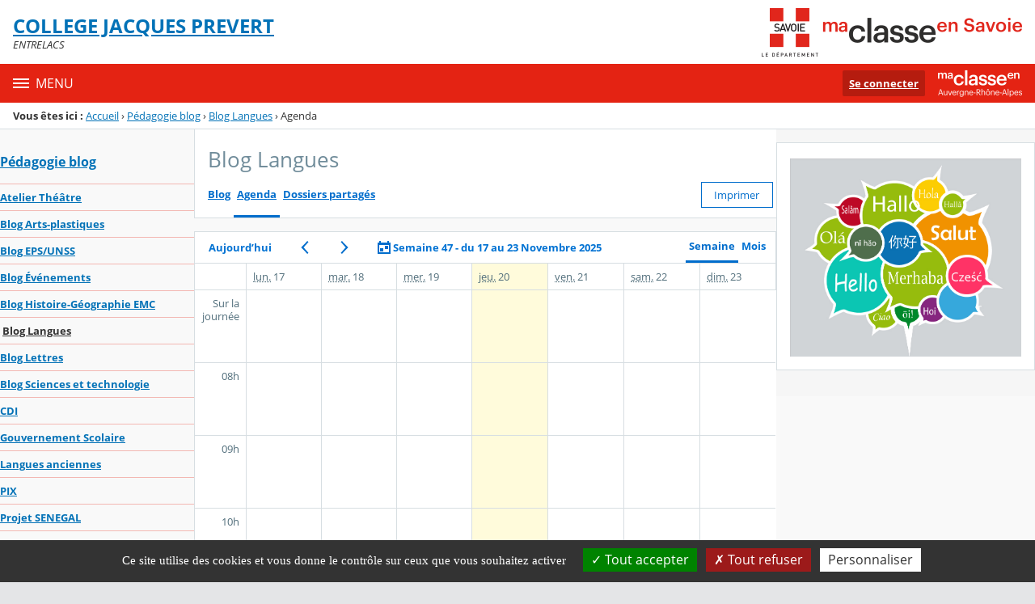

--- FILE ---
content_type: text/css
request_url: https://cdn.ent.auvergnerhonealpes.fr/content/css/service/kdecole-agenda-groupe-045d1db515a609735fc0.css
body_size: 1138
content:
html{box-sizing:border-box}*,:after,:before{box-sizing:inherit}.controls img{display:none}[id=evenements]{background-color:transparent;min-height:78.75rem;overflow-y:hidden;position:absolute;width:100%}[id=contenu_agenda]{background-color:#fff;color:#243238;font-family:Open Sans,sans-serif;padding:0;position:relative}[id^=contenu_agenda] a{color:#0072d3;text-decoration:none}[id=evenements] table,[id=vue_hebdomadaire]{border-collapse:collapse;table-layout:fixed;width:100%}[id=evenements] table{margin-top:2.063rem}[id=evenements] table td{vertical-align:top}[id=vue_hebdomadaire]{background-color:#fff;border-left:1px solid #d7dee2}[id=semaine_heure]{width:4rem}[id=vue_hebdomadaire] thead th{border-bottom:1px solid #d7dee2;border-left:1px solid #d7dee2;border-right:1px solid #d7dee2;color:#516e7b;font-size:.8rem;font-weight:400;line-height:1.3;padding:.5rem;text-align:left}[id=vue_hebdomadaire] thead th div{position:relative}[id=vue_hebdomadaire] thead th:first-child{border-left:0;border-right:0}[header^=semaine_jour]{border-left:1px solid #d7dee2;position:relative}[id=vue_mensuelle]{border-collapse:collapse;table-layout:fixed;width:100%}[id=vue_mensuelle] thead{border-bottom:1px solid #d7dee2}[id=vue_mensuelle] td,[id=vue_mensuelle] th{border-bottom:1px solid #d7dee2;border-left:1px solid #d7dee2;height:3rem;padding:.125rem;vertical-align:top}[id=vue_mensuelle] tbody td{height:7rem}[id=mensuelle_semaine]{width:2rem}.crenaux_utilisable{border-bottom:1px solid #d7dee2}.crenaux_utilisable th{color:#516e7b;font-weight:400;padding:.5rem;text-align:right;vertical-align:top}[id=evenements-creneaux]{top:0}.ajout{color:#0072d3;content:"+";display:inline-block;font-size:1rem;height:1rem;line-height:1.2;position:absolute;right:.25rem;text-align:center;top:.25rem;width:1rem;z-index:4}.navigation_agenda{border:1px solid #d7dee2;color:#516e7b;font-weight:700;padding-bottom:.188rem;padding-top:.188rem;position:relative}.navigateur{display:block;line-height:2rem;margin-bottom:1rem;text-align:center}.controls a{border:1px solid #0072d3;color:#0072d3;display:none;font-weight:400;padding:.2rem 1rem}.controls a:hover{border-color:#1b4473;color:#1b4473}.controls a:focus{box-shadow:inset 0 0 0 1px #fff,inset 0 0 0 1px rgba(0,114,211,.2)}@media (min-width:24rem){.controls a{display:inline-block}}@media (min-width:34rem){.navigation_agenda{display:table;width:100%}.controls,.navigateur{display:table-cell;vertical-align:middle}.navigateur{text-align:center}.controls{padding-right:1rem;text-align:right;vertical-align:middle}}@media (min-width:48rem){.navigateur{padding-left:1rem;text-align:left}}.colonne_journee{position:relative}.bloc_evenement{cursor:pointer;overflow:hidden;padding:.125rem;position:absolute;z-index:1000}.heure_precise{background-color:hsla(0,0%,100%,.5);border-radius:3px;display:block;font-size:.7rem;padding:.1rem;white-space:nowrap}[id=agenda_requeteur_date]{background-color:#d7dee2;padding:1rem}@media (min-width:75rem){[id=agenda_requeteur_date]{background-color:#fff;padding:0}}[id=mois]{background-color:#fff;border:10px solid #fff;box-shadow:0 0 10px 0 rgba(0,0,0,.2);width:auto}[id=evenements-creneaux]{width:4rem}[id=mois] caption{background-color:#fff;border-bottom:1px solid #d7dee2;font-weight:700;padding:0 1rem 1rem;text-align:center}[id=mois] abbr{border:0;outline:0}[id=mois] tr{border-bottom:1px solid #d7dee2}[id=mois] td,[id=mois] th{text-align:center}[id=mois] th{padding-bottom:.5rem;padding-top:.5rem;width:2rem}[id=mois] td{padding:1rem}[id=mois_semaine_selectionnee]{background-color:#0072d3}[id=mois_semaine_selectionnee] a{color:#fff}.scheduler-group__views{bottom:-3px;position:relative;right:.5rem;text-align:right}@media (min-width:36rem){.scheduler-group__views{float:right}}.scheduler__panel{margin-top:-1px;min-width:20rem;position:absolute;z-index:2000}.scheduler__panel .close--rounded{padding:0;position:absolute;right:1rem}.scheduler__panel .flatpickr-calendar{margin-top:2.5rem}.jour_courant{background-color:rgba(255,223,0,.14);border-bottom-color:hsla(53,41%,65%,.7);border-top-color:hsla(53,41%,65%,.7)}

--- FILE ---
content_type: text/javascript;charset=ISO-8859-1
request_url: https://cdn.ent.auvergnerhonealpes.fr/web-resources/raccourcis/6f5c88fe0ebca9e27b0e211760417718.js
body_size: 750
content:

var raccourcis=(function(){var ajouterRaccourciElement;var supprimerRaccourciElement;var modalRaccourci,modalSuppression;var modal=document.getElementById('js-modal-raccourci');if(modal){modal.addEventListener('modal:getModal',function getModal(e){modalRaccourci=e.detail;},false);}
var modalDelete=document.getElementById('js-modal-suppression-raccourci');if(modalDelete){modalDelete.addEventListener('modal:getModal',function getModal(e){modalSuppression=e.detail;},false);}
var raccourcisContainer=document.getElementById('js-raccourcis-container')
var boutonValiderModale=document.querySelector('.js-btn-modal-raccourci-valider');if(boutonValiderModale){boutonValiderModale.addEventListener('click',function(){modalRaccourci.hide();});}
var boutonSupprimerModale=document.querySelector('.js-btn-modal-raccourci-supprimer');if(boutonSupprimerModale){boutonSupprimerModale.addEventListener('click',function(){modalSuppression.hide();supprimer();});}
function refreshRaccourcisContainer(content){if(raccourcisContainer){if(content.indexOf('data-hide-raccourcis')!==-1){raccourcisContainer.parentNode.removeChild(raccourcisContainer);raccourcisContainer=undefined;}else{var childNodes=raccourcisContainer.childNodes;for(var i=0;i<childNodes.length;i++){var childNode=childNodes[i];if(childNode.nodeName==="UL"){childNode.innerHTML=content;break;}}}}else{}}
function ajouter(){var idRubrique=ajouterRaccourciElement.getAttribute('data-id-rubrique');var options={url:'sg.do?PROC=RACCOURCI_RUBRIQUE&ACTION=AJOUTER_RACCOURCI&ID_RUBRIQUE='+idRubrique,method:'GET',withCredentials:true,success:function(transport){if(transport.code!='ERREUR'){ajouterRaccourciElement.classList.add('hide');supprimerRaccourciElement.classList.remove('hide');supprimerRaccourciElement.setAttribute('data-id-raccourci',transport.code);refreshRaccourcisContainer(transport);afficherMessage(transport.libelle);}else{afficherMessage(transport.libelle);}},error:function(transport){afficherMessage(transport.libelle);}};KosmosUtils.xhr(options);}
function supprimer(){var idRubrique=supprimerRaccourciElement.getAttribute('data-id-rubrique');var options={url:'sg.do?PROC=RACCOURCI_RUBRIQUE&ACTION=SUPPRIMER_RACCOURCI&ID_RUBRIQUE='+idRubrique,method:'GET',withCredentials:true,success:function(transport){supprimerRaccourciElement.classList.add('hide');ajouterRaccourciElement.classList.remove('hide');refreshRaccourcisContainer(transport);afficherMessage(transport.libelle);},error:function(transport){afficherMessage(transport.libelle);}};KosmosUtils.xhr(options);}
function afficherMessage(message){if(message){modalRaccourci.show();modalRaccourci.modalContext.querySelector('#js-modal-raccourci-message').innerHTML=message;}}
function init(){ajouterRaccourciElement=document.getElementById('js-ajouter-raccourci');if(ajouterRaccourciElement){ajouterRaccourciElement.addEventListener('click',ajouter);}
supprimerRaccourciElement=document.getElementById('js-supprimer-raccourci');if(supprimerRaccourciElement){supprimerRaccourciElement.addEventListener('click',function(){if(modalSuppression){modalSuppression.show();}});}}
return{init:init}})();raccourcis.init();;


--- FILE ---
content_type: text/javascript;charset=UTF-8
request_url: https://cdn.ent.auvergnerhonealpes.fr/web-resources/agenda-common-js/f0d9ac2db4fb8841e2a95ee2d7aff030.js
body_size: 1823
content:

(function(){'use strict';KosmosUtils.i18n.init({path:'/jsp/scripts/lang/agenda',component:'agenda',default:{msgInformatifSelectionRessource:'Vous pouvez afficher, au plus, 5 ressources simultan&#233;ment.',msgAlerteSelectionRessource:'Vous pouvez afficher, au plus, 5 ressources simultan&#233;ment.'}});var FIRST_DAY_OF_WEEK=1;function getStartOfWeekFromDate(date){var firstDay=FIRST_DAY_OF_WEEK,startOfWeek=new Date(date.getFullYear(),date.getMonth(),date.getDate()),day=date.getDay(),diff=(day<firstDay?7:0)+day-firstDay;startOfWeek.setDate(date.getDate()-diff);startOfWeek.setHours(0,0,0,0);return startOfWeek;}
function getEndOfWeekFromDate(date){var firstDay=FIRST_DAY_OF_WEEK,endOfWeek=new Date(date.getFullYear(),date.getMonth(),date.getDate()),day=date.getDay(),diff=(day<firstDay?-7:0)+6-(day-firstDay);endOfWeek.setDate(date.getDate()+diff);endOfWeek.setHours(23,59,59,999);return endOfWeek;}
var btnPrint=document.querySelector('.js-scheduler__print');if(btnPrint){btnPrint.addEventListener('click',function handlePrintClick(e){e.preventDefault();e.stopPropagation();window.open(btnPrint.getAttribute('href'));},false);}
var btnCalendar=document.querySelectorAll('.js-scheduler__btn-panel');[].forEach.call(btnCalendar,function(currentBtn){currentBtn.addEventListener('click',function handleCalendarClick(e){e.preventDefault();e.stopPropagation();let dataPanelElm=document.querySelector(currentBtn.getAttribute('data-panel'));dataPanelElm.classList.toggle('hide');if(dataPanelElm.hasAttribute('tabindex')){dataPanelElm.removeAttribute('tabindex');}else{dataPanelElm.setAttribute('tabindex','0');dataPanelElm.focus()}},false);});var btnClose=document.querySelectorAll('.js-close-btn');[].forEach.call(btnClose,function(currentBtn){currentBtn.addEventListener('click',function handleCloseClick(){document.querySelector(currentBtn.getAttribute('data-panel')).removeAttribute('tabindex');document.querySelector(currentBtn.getAttribute('data-panel')).classList.add('hide');},false);});let _GET=new(function(sRecherche){if(sRecherche.length>1){for(var aItKey,nKeyId=0,aCouples=sRecherche.substr(1).split("&");nKeyId<aCouples.length;nKeyId++){aItKey=aCouples[nKeyId].split("=");this[unescape(aItKey[0])]=aItKey.length>1?unescape(aItKey[1]):"";}}})(window.location.search);let selectedRubriques=[];let chkListeRubrique=document.querySelectorAll('.js-select-rubrique');if(chkListeRubrique){[].forEach.call(chkListeRubrique,function(chk){chk.addEventListener('click',changeSelectionRubriques);if(chk.checked){selectedRubriques.push(chk.id)}});}
const NB_SELECTED_RUBRIQUES_MAX=5;function changeSelectionRubriques(e){let chkRubrique=e.target
if(chkRubrique.checked){if(selectedRubriques.indexOf(chkRubrique.id)<0&&selectedRubriques.length<NB_SELECTED_RUBRIQUES_MAX){selectedRubriques.push(chkRubrique.id);disabledCheckBoutonQuandLimiteAtteinte();}else{chkRubrique.checked=false;}}else{const index=selectedRubriques.indexOf(chkRubrique.id);if(index>-1){selectedRubriques.splice(index,1);}
disabledCheckBoutonQuandLimiteAtteinte();}}
function disabledCheckBoutonQuandLimiteAtteinte(){if(selectedRubriques.length>=NB_SELECTED_RUBRIQUES_MAX){chkListeRubrique.forEach(chkRubrique=>{if(chkRubrique.checked===false){chkRubrique.disabled=true}})
KosmosUtils.removeAllNotices('.js-selecteur_agenda_simple-notice');KosmosUtils.addNotice({selector:'.js-selecteur_agenda_simple-notice',message:KosmosUtils.i18n.agenda['msgAlerteSelectionRessource'],type:'msg--alert msg--padding-sm'});document.querySelector('.js-selecteur_agenda_simple-notice').querySelector('.msg.msg--alert.js-notice').setAttribute('role','alert');}else{chkListeRubrique.forEach(chkRubrique=>{if(chkRubrique.checked===false){chkRubrique.disabled=false}})
KosmosUtils.removeAllNotices('.js-selecteur_agenda_simple-notice');KosmosUtils.addNotice({selector:'.js-selecteur_agenda_simple-notice',message:KosmosUtils.i18n.agenda['msgInformatifSelectionRessource'],type:'msg--notice msg--padding-sm'});document.querySelector('.js-selecteur_agenda_simple-notice').querySelector('.msg.msg--notice.js-notice').setAttribute('role','status');}}
let btnValider=document.querySelector('.js-selected-rubrique-afficher');if(btnValider){btnValider.addEventListener('click',function printVueCalendrierPourSousDomaines(e){let listFiltreMetier=""
selectedRubriques.forEach(function(rubrique){let elt=document.querySelector(`input[id=${rubrique}]`)
listFiltreMetier=listFiltreMetier.concat("["+elt.value+"]")});var paramDateCourante;if(_GET["DATECOURANTE"]){paramDateCourante="&DATECOURANTE=".concat(_GET["DATECOURANTE"]);}else{paramDateCourante="&DATECOURANTE=".concat(new Date().getTime()+"")}
var paramTypeVue;if(_GET["TYPEVUE"]){paramTypeVue="&TYPEVUE=".concat(_GET["TYPEVUE"]);}else{paramTypeVue="&TYPEVUE=".concat("hebdomadaire");}
var paramFiltreMetier="&FILTREMETIER=".concat(listFiltreMetier);window.location.href='sg.do?PROC=GRR'.concat(paramDateCourante).concat(paramTypeVue).concat(paramFiltreMetier)},false);}
var datePicker=document.querySelector('.js-datePicker');if(datePicker){datePicker.addEventListener('datepicker:loaded',function(e){var panel=document.querySelector('.js-scheduler__calendar-panel');FIRST_DAY_OF_WEEK=KosmosUtils.parseInteger(panel.getAttribute('data-firstday')||"1");datePicker.addEventListener('datepicker:onChange',function(changeEvt){var instance=changeEvt.detail.datePicker,selectedDates=changeEvt.detail.selectedDates;if(selectedDates.length>0){var loadDate=instance.parseDate(instance.config.defaultDate)||new Date(),panel=document.querySelector('.js-scheduler__calendar-panel'),viewType=panel.getAttribute('data-typeview'),reload=false;if(!viewType||viewType==='hebdomadaire'){var currentSelectedDate=selectedDates[0];reload=panel&&(currentSelectedDate>getEndOfWeekFromDate(loadDate)||currentSelectedDate<getStartOfWeekFromDate(loadDate));}else{reload=(selectedDates[0].getMonth()!==loadDate.getMonth()||selectedDates[0].getYear()!==loadDate.getYear())&&!!panel;}
if(reload){var urlBase=panel.getAttribute('data-urlbase');window.location.href=urlBase+'&DATECOURANTE='+changeEvt.detail.selectedDates[0].getTime();}}});setTimeout(()=>{var datePickerParentEl=datePicker.parentElement;if(datePickerParentEl){datePickerParentEl.classList.add('hide');datePickerParentEl.classList.remove('screen-reader-text');}})});}})();;


--- FILE ---
content_type: text/javascript;charset=utf-8
request_url: https://prevert.ent.auvergnerhonealpes.fr/jsp/scripts/calendrier_evenement.js
body_size: 826
content:
function expand(element){
	element.name=element.style.width;
	element.style.minWidth=element.style.width;
	element.id=element.style.left;
	element.style.zIndex='20';
	if (element.parentNode && element.parentNode.parentNode && element.parentNode.parentNode) {
		element.parentNode.parentNode.style.zIndex='20';
		element.parentNode.parentNode.style.position='relative';
	}
	element.style.width='300%';
	element.style.overflow='auto';
	element.style.minHeight=element.style.height;
	element.style.height='';
}

function unexpand(element){
	element.style.zIndex='10';
	if (element.parentNode && element.parentNode.parentNode && element.parentNode.parentNode) {
		element.parentNode.parentNode.style.zIndex='10';
		element.parentNode.parentNode.style.position='static';
	}
	element.style.width=element.style.minWidth;
	element.style.overflow='hidden';
	element.id='';
	element.style.height=element.style.minHeight;
	element.style.minHeight='';
	element.style.minWidth='';
}